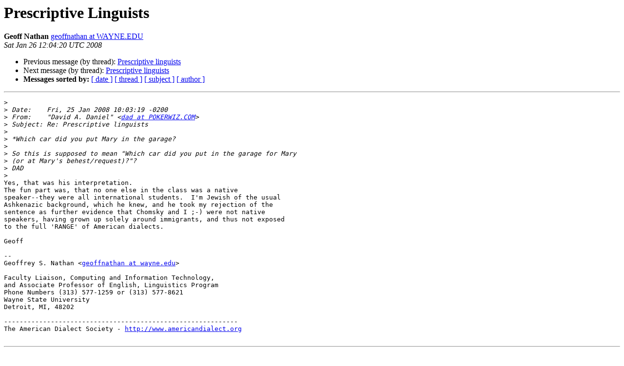

--- FILE ---
content_type: text/html
request_url: https://listserv.linguistlist.org/pipermail/ads-l/2008-January/078232.html
body_size: 1500
content:
<!DOCTYPE HTML PUBLIC "-//W3C//DTD HTML 4.01 Transitional//EN">
<HTML>
 <HEAD>
   <TITLE> Prescriptive Linguists
   </TITLE>
   <LINK REL="Index" HREF="index.html" >
   <LINK REL="made" HREF="mailto:ads-l%40listserv.linguistlist.org?Subject=Re%3A%20Prescriptive%20Linguists&In-Reply-To=%3CSAT.26.JAN.2008.070420.0500.ADSL%40LISTSERV.UGA.EDU%3E">
   <META NAME="robots" CONTENT="index,nofollow">
   <style type="text/css">
       pre {
           white-space: pre-wrap;       /* css-2.1, curent FF, Opera, Safari */
           }
   </style>
   <META http-equiv="Content-Type" content="text/html; charset=us-ascii">
   <LINK REL="Previous"  HREF="078199.html">
   <LINK REL="Next"  HREF="078233.html">
 </HEAD>
 <BODY BGCOLOR="#ffffff">
   <H1>Prescriptive Linguists</H1>
    <B>Geoff Nathan</B> 
    <A HREF="mailto:ads-l%40listserv.linguistlist.org?Subject=Re%3A%20Prescriptive%20Linguists&In-Reply-To=%3CSAT.26.JAN.2008.070420.0500.ADSL%40LISTSERV.UGA.EDU%3E"
       TITLE="Prescriptive Linguists">geoffnathan at WAYNE.EDU
       </A><BR>
    <I>Sat Jan 26 12:04:20 UTC 2008</I>
    <P><UL>
        <LI>Previous message (by thread): <A HREF="078199.html">Prescriptive linguists
</A></li>
        <LI>Next message (by thread): <A HREF="078233.html">Prescriptive linguists
</A></li>
         <LI> <B>Messages sorted by:</B> 
              <a href="date.html#78232">[ date ]</a>
              <a href="thread.html#78232">[ thread ]</a>
              <a href="subject.html#78232">[ subject ]</a>
              <a href="author.html#78232">[ author ]</a>
         </LI>
       </UL>
    <HR>  
<!--beginarticle-->
<PRE>&gt;<i>
</I>&gt;<i> Date:    Fri, 25 Jan 2008 10:03:19 -0200
</I>&gt;<i> From:    &quot;David A. Daniel&quot; &lt;<A HREF="http://listserv.linguistlist.org/mailman/listinfo/ads-l">dad at POKERWIZ.COM</A>&gt;
</I>&gt;<i> Subject: Re: Prescriptive linguists
</I>&gt;<i>
</I>&gt;<i> *Which car did you put Mary in the garage?
</I>&gt;<i>
</I>&gt;<i> So this is supposed to mean &quot;Which car did you put in the garage for Mary
</I>&gt;<i> (or at Mary's behest/request)?&quot;?
</I>&gt;<i> DAD
</I>&gt;<i>
</I>Yes, that was his interpretation.
The fun part was, that no one else in the class was a native
speaker--they were all international students.  I'm Jewish of the usual
Ashkenazic background, which he knew, and he took my rejection of the
sentence as further evidence that Chomsky and I ;-) were not native
speakers, having grown up solely around immigrants, and thus not exposed
to the full 'RANGE' of American dialects.

Geoff

--
Geoffrey S. Nathan &lt;<A HREF="http://listserv.linguistlist.org/mailman/listinfo/ads-l">geoffnathan at wayne.edu</A>&gt;

Faculty Liaison, Computing and Information Technology,
and Associate Professor of English, Linguistics Program
Phone Numbers (313) 577-1259 or (313) 577-8621
Wayne State University
Detroit, MI, 48202

------------------------------------------------------------
The American Dialect Society - <A HREF="http://www.americandialect.org">http://www.americandialect.org</A>

</PRE>

<!--endarticle-->
    <HR>
    <P><UL>
        <!--threads-->
	<LI>Previous message (by thread): <A HREF="078199.html">Prescriptive linguists
</A></li>
	<LI>Next message (by thread): <A HREF="078233.html">Prescriptive linguists
</A></li>
         <LI> <B>Messages sorted by:</B> 
              <a href="date.html#78232">[ date ]</a>
              <a href="thread.html#78232">[ thread ]</a>
              <a href="subject.html#78232">[ subject ]</a>
              <a href="author.html#78232">[ author ]</a>
         </LI>
       </UL>

<hr>
<a href="http://listserv.linguistlist.org/mailman/listinfo/ads-l">More information about the Ads-l
mailing list</a><br>
</body></html>
